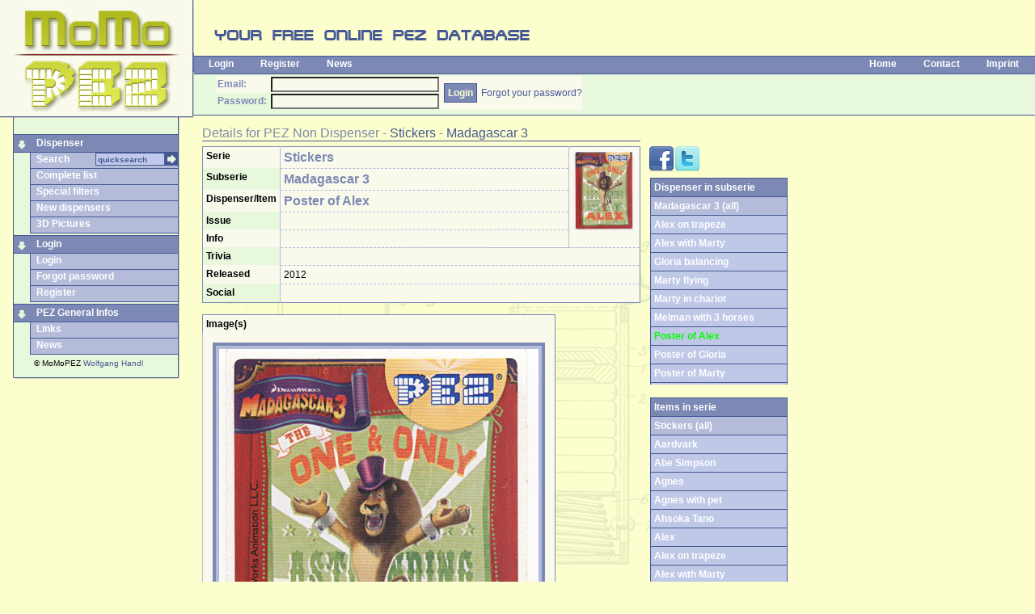

--- FILE ---
content_type: text/html
request_url: https://momopez.com/dispenser-detail.asp?ID=6535
body_size: 13244
content:
<!DOCTYPE html>
<html xmlns="http://www.w3.org/1999/xhtml" xmlns:og="http://opengraphprotocol.org/schema/" xmlns:fb="http://www.facebook.com/2008/fbml">

<head>
<meta content="text/html; charset=iso-8859-1" http-equiv="Content-Type" />
<meta content="en" http-equiv="Content-Language" />
<link href="momopez.css" rel="stylesheet" type="text/css" />
<link href="css/ui-lightness/jquery-ui.css" rel="stylesheet" type="text/css" />
<title>MoMoPEZ - Stickers - Madagascar 3 - Poster of Alex - PEZ</title>
<meta name="description" content="Stickers - Madagascar 3 - Poster of Alex - MoMoPEZ"/>
<meta content="Stickers,Madagascar 3,Poster of Alex,PEZ,INCA,MoMoPez,MoMo" name="keywords" />
<meta property="og:title" content="Stickers - Madagascar 3 - Poster of Alex" />
<meta property="og:type" content="website" />
<meta property="og:url" content="http://www.momopez.com/dispenser-detail.asp?ID=6535" />
<meta property="og:image" content="http://www.momopez.com/ressourcen/public/D-06535-0001-xxl.jpg" />
<meta property="og:image:type" content="image/jpeg" />

<meta property="og:site_name" content="MoMoPEZ.com" />
<meta property="og:description" content="MoMoPEZ - PEZ Online Database - Stickers - Madagascar 3 - Poster of Alex" />
<meta property="fb:app_id" content="146854675439506"/>
<link rel="canonical" href="http://www.momopez.com/dispenser-detail.asp?ID=6535"/>
<link rel="author" href="https://plus.google.com/+WolfgangHandl"/>
<script type="text/javascript" src="scripts/swfobject.js"></script>

</head>

<body id="detail">

<script>
  (function(i,s,o,g,r,a,m){i['GoogleAnalyticsObject']=r;i[r]=i[r]||function(){
  (i[r].q=i[r].q||[]).push(arguments)},i[r].l=1*new Date();a=s.createElement(o),
  m=s.getElementsByTagName(o)[0];a.async=1;a.src=g;m.parentNode.insertBefore(a,m)
  })(window,document,'script','//www.google-analytics.com/analytics.js','ga');

  ga('create', 'UA-31458671-1', 'auto');
  ga('require', 'displayfeatures');  
  ga('send', 'pageview');
</script>

<script language="javascript" src="scripts/jquery.min.js" type="text/javascript"></script>
<script language="javascript" src="scripts/jquery-ui.js" type="text/javascript"></script>
<div id="fb-root"></div>
<script>(function(d, s, id) {
  var js, fjs = d.getElementsByTagName(s)[0];
  if (d.getElementById(id)) return;
  js = d.createElement(s); js.id = id;
  js.src = "//connect.facebook.net/de_DE/all.js#xfbml=1&appId=146854675439506";
  fjs.parentNode.insertBefore(js, fjs);
}(document, 'script', 'facebook-jssdk'));</script>
<script language="javascript" src="scripts/wz_tooltip.js" type="text/javascript"></script>
<script language="javascript" src="search/MoMoPEZ-SearchProvider.js" type="text/javascript"></script>
<div id="header">
	<a href="default.asp" title="MoMoPez - your online PEZ database">
	<img alt="MoMoPez - your online PEZ database" height="146" src="images/logo.jpg" style="float: left" width="240" /></a>
	<div style="margin-left:240px">
		<img alt="your free online PEZ database" height="66" src="images/pez-database.gif" width="427" /><br />
		<div id="navbaroben">
			<ul style="float: left">

				<li><a href="login.asp" onfocus="blur()">Login</a></li>
				<li><a href="register.asp" onfocus="blur()">Register</a></li>

				<li><a href="news.asp" onfocus="blur()">News</a></li>
			</ul>
			<ul style="float: right">

<!--[if IE]>
				<li><a href="" onclick="javascript:AddSearchProvider()" target="_self" onfocus="blur()" onmouseout="UnTip()" onmouseover="Tip('Click to add MoMoPEZ to your Internet Explorer search bar',FADEIN,100,WIDTH,200,BGCOLOR, '#fcffcd', FONTCOLOR, '#465894', FONTSIZE, '12px', FONTFACE, 'Tahoma, Verdana, Helvetica', BORDERCOLOR, '#465894')">Add Search</a></li>
<![endif]-->

				<li><a href="default.asp" onfocus="blur()">Home</a></li>
				<li><script language="javascript" type="text/javascript">document.write("<" + "a hr" + "ef='mai" + "lto:momo" + "&#64;" + "momopez.com'>Contact</" + "a>")</script></li>
				<li><a href="imprint.asp" onfocus="blur()">Imprint</a></li>
			</ul>
		</div>

		<div id="headerleiste">
			<form action="login-check.asp" method="post" name="LoginForm">
				<table border="0" cellpadding="2" cellspacing="0" style="padding: 0">
					<tr>
						<td><b>Email:</b></td>
						<td>
						<input maxlength="100" name="email" tabindex="1" size="40" style="width:200px;height:13px" type="email" value='' /></td>
						<td rowspan="2">
						<input class="button" name="submit" tabindex="3" type="submit" value="Login" /></td>
						<td align="center" style="padding: 0"  rowspan="2"><a href="password.asp" style="white-space:nowrap">Forgot your password?</a></td>
					</tr>
					<tr>
						<td><b>Password:</b>&nbsp;</td>
						<td>
						<input maxlength="20" name="PWD" tabindex="2" size="40" type="password" style="width:200px;height:13px" /></td>
					</tr>
				</table>
			</form>
		</div>
		<div style="height: 6px;"></div>
	
	
	</div>
</div>

<div id="navbar">
	<div id="navbarlinks">
		<ul class="menu">
			
			<li class="menu1"><img alt="" height="19" src="images/menu1pfeil-u.gif" width="20" class="menupfeil" /><a href="#" onfocus="blur()">Dispenser</a></li>
			<!--li class="menu2search"><form style="float:right;margin-left:0;padding-left:0;background-color:yellow;display:inline" action="dispenser.asp" method="post" name="SuchForm" id="SuchForm"><table border="0" cellpadding="0" cellspacing="0" style=";background-color:blue"><tr><td><input type="text" size="20" maxlength="50" name="Search" id="SuchFeld" value="quicksearch" class="SearchAutocomplete" onclick="if (document.SuchForm.SuchFeld.value=='quicksearch') document.SuchForm.SuchFeld.value=''"/></td><td><input type="image" src="images/pfeil-r.gif"/></td></tr></table></form><a href="dispenser.asp" onfocus="blur()">Search</a></li-->
			<li class="menu2search">
			<a href="dispenser.asp" onfocus="blur()">Search</a>
			<form action="dispenser.asp" method="post" name="SuchForm" id="SuchForm"><input type="image" src="images/pfeil-r.gif" style="float:right"/><input 
			style="height:14px;width:80px;padding-left:2px;float:right"
			type="text" size="20" maxlength="50" name="Search" id="SuchFeld" value="quicksearch" class="SearchAutocomplete" onclick="if (document.SuchForm.SuchFeld.value=='quicksearch') document.SuchForm.SuchFeld.value=''"/></form>
			
			</li>
			<li class="menu2"><a href="dispenser-list.asp" onfocus="blur()">Complete list</a></li>
			<li class="menu2"><a href="specialfilters.asp" onfocus="blur()">Special filters</a></li>
			<li class="menu2"><a href="dispenser-newest.asp" onfocus="blur()">New dispensers</a></li>
			<li class="menu2"><a href="3dtest.asp" onfocus="blur()">3D Pictures</a></li>
			<li class="menutrenn"></li>
		
			<li class="menu1"><img alt="" height="19" src="images/menu1pfeil-u.gif" width="20" class="menupfeil" /><a href="login.asp" onfocus="blur()">Login</a></li>
			<li class="menu2"><a href="login.asp" onfocus="blur()">Login</a></li>
			<li class="menu2"><a href="password.asp" onfocus="blur()">Forgot password</a></li>
			<li class="menu2"><a href="register.asp" onfocus="blur()">Register</a></li>

			<li class="menutrenn"></li>
			<li class="menu1"><img alt="" height="19" src="images/menu1pfeil-u.gif" width="20" class="menupfeil" /><a href="links.asp" onfocus="blur()">PEZ General Infos</a></li>
			<li class="menu2"><a href="links.asp" onfocus="blur()">Links</a></li>
			<li class="menu2"><a href="news.asp" onfocus="blur()">News</a></li>

	
		</ul>
		<div style="text-indent:25px;padding-top:3px"><small>&copy; MoMoPEZ <a href="https://plus.google.com/+WolfgangHandl?rel=author" rel="author">Wolfgang Handl</a></small></div>
</div>
	<div id="navbarunten">
	</div>
</div>
<script type="text/javascript">
$(function() {
    $(".SearchAutocomplete").autocomplete({
		source: function( request, response ) {
		$.ajax({
			url: "ajax/json.autocomplete.asp",
			dataType: "json",
			data: { q: request.term },
			success: function ( data ) 
				{
				//console.log(data.result);

				response( $.map( data.result, function( item ) {
		              return { label:item, value:item }	}
				));
				
				},
			error: function (data,textStatus,errorThrown)
				{
				console.log ("Error Json:" + textStatus+ ": " + errorThrown )
				}
			});
	      },
      minLength: 3,
      select: function( event, ui ) {
      	console.log(ui.item ? "Select: " + ui.item.value : "Nothing selected, input was " + this.value);
      },
      open: function() {
        $( this ).removeClass( "ui-corner-all" ).addClass( "ui-corner-top" );
      },
      close: function() {
        $( this ).removeClass( "ui-corner-top" ).addClass( "ui-corner-all" );
      }
    });
  });
</script>

<div id="content">
	<div id="headerinfo">Details for <span typeof='v:Breadcrumb'><span property='v:title'>PEZ Non Dispenser</span></span> - <span typeof='v:Breadcrumb'><a property='v:title' href='dispenser-serie.asp?SID=145'>Stickers</a></span> - <span typeof='v:Breadcrumb'><a property='v:title' href='dispenser-serie.asp?UID=542'>Madagascar 3</a></span></div>
	<div id="contentleft">
		<table cellpadding="4" cellspacing="0" class="stdform">
			<tr>
				<th valign="top" style="width:150px">Serie</th>
				<td style="width:80%"><h1>Stickers</h1></td>
				<td rowspan='5' align='right' valign='top'><img src='ressourcen/public/D-06535-0001-xxl.jpg' alt="PEZ - Stickers - Madagascar 3 - Poster of Alex" title="Günter Haidinger" style='max-height:100px;max-width:100px;'></td>
			</tr>
			<tr>
				<th valign="top">Subserie</th>
				<td><h1>Madagascar 3</h1></td>
			</tr>
			<tr>
				<th valign="top">Dispenser/Item</th>
				<td><h2><b><span typeof='v:Breadcrumb'><span property='v:title'>Poster of Alex</span></span></b></h2></td>
			</tr>
			
			<tr>
				<th valign="top">Issue</th>
				<td><h3></h3></td>
			</tr>
			<tr>
				<th valign="top">Info</th>
				<td><h3> </h3></td>
			</tr>
			
			<tr>
				<th valign="top">Trivia</th>
				<td colspan="2"></td>
			</tr>
			
			<tr>
				<th valign="top">Released</th>
				<td colspan="2">2012</td>
			</tr>
			
<tr><th valign="top">Social</th><td colspan="2">

<div class="fb-like" data-width="170" data-send="false" data-show-faces="true" data-layout="button" data-action="like" data-share="true"></div>
</td></tr>
	

	
	</table>
	<br/>
		<table cellpadding="4" cellspacing="0" class="stdform">
			
			<tr>
				<th valign="top" colspan="2">Image(s)</th>
			</tr>
			<tr><td align="center" colspan="2"><table class='picdiv' cellpadding='0' cellspacing='0'><tr><td align='center'><img src='ressourcen/public/D-06535-0001-xxl.jpg' alt="PEZ - Stickers - Madagascar 3 - Poster of Alex" title="Günter Haidinger" id="MainPic"></td></tr><tr><td align='center' class='piccredits'>Günter Haidinger</td></tr></table></td></tr>

			
			
	</table>

<br/><br/>


<!-- div class="fb-comments" data-href="http://www.momopez.com/dispenser-detail.asp?ID=6535" data-num-posts="4" data-width="470"></div-->

	</div>
	<div id="contentinfo">
	<div class="infoicons scrollbars">
	<a 
	href="http://www.facebook.com/share.php?u=http%3A%2F%2Fwww%2Emomopez%2Ecom%2Fdispenser%2Ddetail%2Easp%3FID%3D6535" onfocus="blur()" target="_blank"><img src="images/action/facebook_32.png" alt="Share on Facebook" id="ActionFacebook" class="icon"/></a><a 
	href="http://twitter.com/share?url=http%3A%2F%2Fwww%2Emomopez%2Ecom%2Fdispenser%2Ddetail%2Easp%3FID%3D6535" onfocus="blur()" target="_blank"><img src="images/action/twitter_32.png" alt="Tweet this" id="ActionTwitter" class="icon iconleer"/></a>
	</div>
	
		
		<div class="infoscroll250 scrollbars">
		<table border="0" cellpadding="0" cellspacing="0" class="dispensertable infobreite">
		<tr><th>Dispenser in subserie</th></tr>
		<tr><th class="subth1"><a href="dispenser-serie.asp?UID=542">Madagascar 3 (all)</a></th></tr>
	<tr><th class='subth2'><a href='dispenser-detail.asp?ID=6540'>Alex on trapeze</a></th></tr><tr><th class='subth2'><a href='dispenser-detail.asp?ID=6537'>Alex with Marty</a></th></tr><tr><th class='subth2'><a href='dispenser-detail.asp?ID=6538'>Gloria balancing</a></th></tr><tr><th class='subth2'><a href='dispenser-detail.asp?ID=6541'>Marty flying</a></th></tr><tr><th class='subth2'><a href='dispenser-detail.asp?ID=6539'>Marty in chariot</a></th></tr><tr><th class='subth2'><a href='dispenser-detail.asp?ID=6542'>Melman with 3 horses</a></th></tr><tr><th class='subth2'><span class='akt'>Poster of Alex</span></th></tr><tr><th class='subth2'><a href='dispenser-detail.asp?ID=6534'>Poster of Gloria</a></th></tr><tr><th class='subth2'><a href='dispenser-detail.asp?ID=6533'>Poster of Marty</a></th></tr><tr><th class='subth2'><a href='dispenser-detail.asp?ID=6536'>Poster of Melman</a></th></tr>
	</table>
	</div>
	<br/>
		
		<div class="infoscroll500 scrollbars">
		<table border="0" cellpadding="0" cellspacing="0" class="dispensertable infobreite">
		<tr><th>Items in serie</th></tr>
		<tr><th class="subth1"><a href="dispenser-serie.asp?SID=145">Stickers (all)</a></th></tr>
	<tr><th class='subth2'><a href='dispenser-detail.asp?ID=3325'>Aardvark</a></th></tr><tr><th class='subth2'><a href='dispenser-detail.asp?ID=7167'>Abe Simpson</a></th></tr><tr><th class='subth2'><a href='dispenser-detail.asp?ID=8640'>Agnes</a></th></tr><tr><th class='subth2'><a href='dispenser-detail.asp?ID=8641'>Agnes with pet</a></th></tr><tr><th class='subth2'><a href='dispenser-detail.asp?ID=6570'>Ahsoka Tano</a></th></tr><tr><th class='subth2'><a href='dispenser-detail.asp?ID=3295'>Alex</a></th></tr><tr><th class='subth2'><a href='dispenser-detail.asp?ID=6540'>Alex on trapeze</a></th></tr><tr><th class='subth2'><a href='dispenser-detail.asp?ID=6537'>Alex with Marty</a></th></tr><tr><th class='subth2'><a href='dispenser-detail.asp?ID=6568'>Anakin Skywalker</a></th></tr><tr><th class='subth2'><a href='dispenser-detail.asp?ID=8711'>Anchor & Rope / Flash</a></th></tr><tr><th class='subth2'><a href='dispenser-detail.asp?ID=3303'>Animal  </a></th></tr><tr><th class='subth2'><a href='dispenser-detail.asp?ID=2332'>Animals</a></th></tr><tr><th class='subth2'><a href='dispenser-detail.asp?ID=8630'>Anna - Sommer Solstice</a></th></tr><tr><th class='subth2'><a href='dispenser-detail.asp?ID=8635'>Anna & Elsa - Sisters forever</a></th></tr><tr><th class='subth2'><a href='dispenser-detail.asp?ID=8637'>Anna & Elsa & Olaf - celebrate summer</a></th></tr><tr><th class='subth2'><a href='dispenser-detail.asp?ID=8638'>Anna & Elsa & Olaf - dancing</a></th></tr><tr><th class='subth2'><a href='dispenser-detail.asp?ID=6526'>Ant</a></th></tr><tr><th class='subth2'><a href='dispenser-detail.asp?ID=3247'>Ant (face)</a></th></tr><tr><th class='subth2'><a href='dispenser-detail.asp?ID=3248'>Ant (whole)</a></th></tr><tr><th class='subth2'><a href='dispenser-detail.asp?ID=3273'>Apatosaurus</a></th></tr><tr><th class='subth2'><a href='dispenser-detail.asp?ID=6487'>Apple</a></th></tr><tr><th class='subth2'><a href='dispenser-detail.asp?ID=6615'>Apple chello</a></th></tr><tr><th class='subth2'><a href='dispenser-detail.asp?ID=6601'>Apple colored</a></th></tr><tr><th class='subth2'><a href='dispenser-detail.asp?ID=6602'>Apple red</a></th></tr><tr><th class='subth2'><a href='dispenser-detail.asp?ID=6612'>Apple soccer</a></th></tr><tr><th class='subth2'><a href='dispenser-detail.asp?ID=6616'>Apple tennis</a></th></tr><tr><th class='subth2'><a href='dispenser-detail.asp?ID=6600'>Apple with sayings</a></th></tr><tr><th class='subth2'><a href='dispenser-detail.asp?ID=6884'>Arabic Numbers</a></th></tr><tr><th class='subth2'><a href='dispenser-detail.asp?ID=7028'>Aristocat</a></th></tr><tr><th class='subth2'><a href='dispenser-detail.asp?ID=3365'>Aristocat / Birds</a></th></tr><tr><th class='subth2'><a href='dispenser-detail.asp?ID=6571'>Asajj Ventress</a></th></tr><tr><th class='subth2'><a href='dispenser-detail.asp?ID=2333'>Asterix</a></th></tr><tr><th class='subth2'><a href='dispenser-detail.asp?ID=6607'>Babies</a></th></tr><tr><th class='subth2'><a href='dispenser-detail.asp?ID=3235'>Baby Bee  </a></th></tr><tr><th class='subth2'><a href='dispenser-detail.asp?ID=2334'>Baby Bugz</a></th></tr><tr><th class='subth2'><a href='dispenser-detail.asp?ID=8746'>Baby Puss</a></th></tr><tr><th class='subth2'><a href='dispenser-detail.asp?ID=8839'>Bam-Bam</a></th></tr><tr><th class='subth2'><a href='dispenser-detail.asp?ID=8748'>Barney & Fred</a></th></tr><tr><th class='subth2'><a href='dispenser-detail.asp?ID=8743'>Barney (Pablo)</a></th></tr><tr><th class='subth2'><a href='dispenser-detail.asp?ID=6450'>Barney Rubble</a></th></tr><tr><th class='subth2'><a href='dispenser-detail.asp?ID=3375'>Bart Simpson</a></th></tr><tr><th class='subth2'><a href='dispenser-detail.asp?ID=6592'>Bart Simpson bluebird day</a></th></tr><tr><th class='subth2'><a href='dispenser-detail.asp?ID=6591'>Bart Simpson soccer</a></th></tr><tr><th class='subth2'><a href='dispenser-detail.asp?ID=6599'>Bart Simpson surfing</a></th></tr><tr><th class='subth2'><a href='dispenser-detail.asp?ID=3326'>Basketball Panther</a></th></tr><tr><th class='subth2'><a href='dispenser-detail.asp?ID=3281'>Bat</a></th></tr><tr><th class='subth2'><a href='dispenser-detail.asp?ID=8607'>Beaver</a></th></tr><tr><th class='subth2'><a href='dispenser-detail.asp?ID=3249'>Bee (face)</a></th></tr><tr><th class='subth2'><a href='dispenser-detail.asp?ID=3250'>Bee (whole)</a></th></tr><tr><th class='subth2'><a href='dispenser-detail.asp?ID=3251'>Beetle (face)</a></th></tr><tr><th class='subth2'><a href='dispenser-detail.asp?ID=3252'>Beetle (whole)</a></th></tr><tr><th class='subth2'><a href='dispenser-detail.asp?ID=3407'>Bella</a></th></tr><tr><th class='subth2'><a href='dispenser-detail.asp?ID=7162'>Bernoulli, McQueen and Todoroki</a></th></tr><tr><th class='subth2'><a href='dispenser-detail.asp?ID=3335'>Bert</a></th></tr><tr><th class='subth2'><a href='dispenser-detail.asp?ID=7117'>Betsy Ross</a></th></tr><tr><th class='subth2'><a href='dispenser-detail.asp?ID=6453'>Betty Rubble</a></th></tr><tr><th class='subth2'><a href='dispenser-detail.asp?ID=7005'>Bicycle Kick</a></th></tr><tr><th class='subth2'><a href='dispenser-detail.asp?ID=3336'>Big Bird</a></th></tr><tr><th class='subth2'><a href='dispenser-detail.asp?ID=6980'>Big Head</a></th></tr><tr><th class='subth2'><a href='dispenser-detail.asp?ID=7179'>Birds of a feather</a></th></tr><tr><th class='subth2'><a href='dispenser-detail.asp?ID=8736'>Birds singing</a></th></tr><tr><th class='subth2'><a href='dispenser-detail.asp?ID=8660'>Blade Ranger</a></th></tr><tr><th class='subth2'><a href='dispenser-detail.asp?ID=8666'>Blade Ranger. Cabbie & Lil' Dipper</a></th></tr><tr><th class='subth2'><a href='dispenser-detail.asp?ID=6518'>Boar</a></th></tr><tr><th class='subth2'><a href='dispenser-detail.asp?ID=3239'>Bob the Builder</a></th></tr><tr><th class='subth2'><a href='dispenser-detail.asp?ID=8696'>Boba Fett</a></th></tr><tr><th class='subth2'><a href='dispenser-detail.asp?ID=2335'>Body Parts</a></th></tr><tr><th class='subth2'><a href='dispenser-detail.asp?ID=8622'>Boog</a></th></tr><tr><th class='subth2'><a href='dispenser-detail.asp?ID=6604'>Bows and notes</a></th></tr><tr><th class='subth2'><a href='dispenser-detail.asp?ID=3309'>Bowser</a></th></tr><tr><th class='subth2'><a href='dispenser-detail.asp?ID=8728'>Boy & girl on dolphin</a></th></tr><tr><th class='subth2'><a href='dispenser-detail.asp?ID=8725'>Boy & girl on tree limb</a></th></tr><tr><th class='subth2'><a href='dispenser-detail.asp?ID=3343'>Brainy Smurf</a></th></tr><tr><th class='subth2'><a href='dispenser-detail.asp?ID=8618'>Bruce smiling</a></th></tr><tr><th class='subth2'><a href='dispenser-detail.asp?ID=2336'>Bug Friends</a></th></tr><tr><th class='subth2'><a href='dispenser-detail.asp?ID=3289'>Bugs Bunny</a></th></tr><tr><th class='subth2'><a href='dispenser-detail.asp?ID=6513'>Bulldog</a></th></tr><tr><th class='subth2'><a href='dispenser-detail.asp?ID=8670'>Bumblebee</a></th></tr><tr><th class='subth2'><a href='dispenser-detail.asp?ID=8677'>Bumblebee & Grimlock</a></th></tr><tr><th class='subth2'><a href='dispenser-detail.asp?ID=8671'>Bumblebee in motion</a></th></tr><tr><th class='subth2'><a href='dispenser-detail.asp?ID=3257'>Bungee Daffy</a></th></tr><tr><th class='subth2'><a href='dispenser-detail.asp?ID=8715'>Butterfly</a></th></tr><tr><th class='subth2'><a href='dispenser-detail.asp?ID=3352'>C-3PO</a></th></tr><tr><th class='subth2'><a href='dispenser-detail.asp?ID=6566'>C-3PO and R2-D2</a></th></tr><tr><th class='subth2'><a href='dispenser-detail.asp?ID=8663'>Cabbie</a></th></tr><tr><th class='subth2'><a href='dispenser-detail.asp?ID=8668'>Cabbie, Windlifter & Blade Ranger</a></th></tr><tr><th class='subth2'><a href='dispenser-detail.asp?ID=3265'>Camel</a></th></tr><tr><th class='subth2'><a href='dispenser-detail.asp?ID=3266'>Camel on Surfboard</a></th></tr><tr><th class='subth2'><a href='dispenser-detail.asp?ID=8723'>Cannon</a></th></tr><tr><th class='subth2'><a href='dispenser-detail.asp?ID=6572'>Captain Rex</a></th></tr><tr><th class='subth2'><a href='dispenser-detail.asp?ID=7118'>Captain/Paul Revere</a></th></tr><tr><th class='subth2'><a href='dispenser-detail.asp?ID=6549'>Cat with derby</a></th></tr><tr><th class='subth2'><a href='dispenser-detail.asp?ID=3360'>Cat with Derby / Pony</a></th></tr><tr><th class='subth2'><a href='dispenser-detail.asp?ID=6543'>Cat with Derby/Pony</a></th></tr><tr><th class='subth2'><a href='dispenser-detail.asp?ID=3236'>Centipede  </a></th></tr><tr><th class='subth2'><a href='dispenser-detail.asp?ID=3319'>Charlie Brown</a></th></tr><tr><th class='subth2'><a href='dispenser-detail.asp?ID=3258'>Charming Tweety</a></th></tr><tr><th class='subth2'><a href='dispenser-detail.asp?ID=3259'>Cheeky Bugs</a></th></tr><tr><th class='subth2'><a href='dispenser-detail.asp?ID=6489'>Cherry</a></th></tr><tr><th class='subth2'><a href='dispenser-detail.asp?ID=6620'>Cherry driving</a></th></tr><tr><th class='subth2'><a href='dispenser-detail.asp?ID=6621'>Cherry flower</a></th></tr><tr><th class='subth2'><a href='dispenser-detail.asp?ID=6611'>Cherry skating</a></th></tr><tr><th class='subth2'><a href='dispenser-detail.asp?ID=6555'>Chief</a></th></tr><tr><th class='subth2'><a href='dispenser-detail.asp?ID=3361'>Chief / Sheriff</a></th></tr><tr><th class='subth2'><a href='dispenser-detail.asp?ID=6544'>Chief/Sheriff</a></th></tr><tr><th class='subth2'><a href='dispenser-detail.asp?ID=3243'>Cloe</a></th></tr><tr><th class='subth2'><a href='dispenser-detail.asp?ID=6565'>Clone Trooper</a></th></tr><tr><th class='subth2'><a href='dispenser-detail.asp?ID=6502'>Cola Bean Boy Tattoo</a></th></tr><tr><th class='subth2'><a href='dispenser-detail.asp?ID=3337'>Cookie Monster</a></th></tr><tr><th class='subth2'><a href='dispenser-detail.asp?ID=2337'>Cool Looney Tunes</a></th></tr><tr><th class='subth2'><a href='dispenser-detail.asp?ID=6557'>Cow</a></th></tr><tr><th class='subth2'><a href='dispenser-detail.asp?ID=3362'>Cow / Raven</a></th></tr><tr><th class='subth2'><a href='dispenser-detail.asp?ID=6545'>Cow/Raven</a></th></tr><tr><th class='subth2'><a href='dispenser-detail.asp?ID=6496'>Coyote</a></th></tr><tr><th class='subth2'><a href='dispenser-detail.asp?ID=6622'>Crocodile</a></th></tr><tr><th class='subth2'><a href='dispenser-detail.asp?ID=6519'>Crocodile boxing</a></th></tr><tr><th class='subth2'><a href='dispenser-detail.asp?ID=6510'>Crocodile with skateboard</a></th></tr><tr><th class='subth2'><a href='dispenser-detail.asp?ID=8724'>Crossed Daggers</a></th></tr><tr><th class='subth2'><a href='dispenser-detail.asp?ID=8721'>Crossed Pistols</a></th></tr><tr><th class='subth2'><a href='dispenser-detail.asp?ID=3260'>Cycling Taz</a></th></tr><tr><th class='subth2'><a href='dispenser-detail.asp?ID=3290'>Daffy Duck</a></th></tr><tr><th class='subth2'><a href='dispenser-detail.asp?ID=7119'>Daniel Boone</a></th></tr><tr><th class='subth2'><a href='dispenser-detail.asp?ID=3353'>Darth Vader</a></th></tr><tr><th class='subth2'><a href='dispenser-detail.asp?ID=3274'>Deinonychus</a></th></tr><tr><th class='subth2'><a href='dispenser-detail.asp?ID=3310'>Diddy Kong</a></th></tr><tr><th class='subth2'><a href='dispenser-detail.asp?ID=6524'>Die Ferien</a></th></tr><tr><th class='subth2'><a href='dispenser-detail.asp?ID=6560'>Diego</a></th></tr><tr><th class='subth2'><a href='dispenser-detail.asp?ID=3275'>Dimetrodon</a></th></tr><tr><th class='subth2'><a href='dispenser-detail.asp?ID=6455'>Dino</a></th></tr><tr><th class='subth2'><a href='dispenser-detail.asp?ID=2338'>Disney</a></th></tr><tr><th class='subth2'><a href='dispenser-detail.asp?ID=3311'>Dog</a></th></tr><tr><th class='subth2'><a href='dispenser-detail.asp?ID=3371'>Donatello</a></th></tr><tr><th class='subth2'><a href='dispenser-detail.asp?ID=3339'>Donkey</a></th></tr><tr><th class='subth2'><a href='dispenser-detail.asp?ID=3312'>Donkey Kong</a></th></tr><tr><th class='subth2'><a href='dispenser-detail.asp?ID=3408'>Doodles</a></th></tr><tr><th class='subth2'><a href='dispenser-detail.asp?ID=6655'>Dori astonished</a></th></tr><tr><th class='subth2'><a href='dispenser-detail.asp?ID=6656'>Dori laughing</a></th></tr><tr><th class='subth2'><a href='dispenser-detail.asp?ID=6657'>Dori smiling</a></th></tr><tr><th class='subth2'><a href='dispenser-detail.asp?ID=8722'>Dove</a></th></tr><tr><th class='subth2'><a href='dispenser-detail.asp?ID=8714'>Dracula</a></th></tr><tr><th class='subth2'><a href='dispenser-detail.asp?ID=6603'>Dragon</a></th></tr><tr><th class='subth2'><a href='dispenser-detail.asp?ID=7007'>Dribbling</a></th></tr><tr><th class='subth2'><a href='dispenser-detail.asp?ID=7010'>Drinking</a></th></tr><tr><th class='subth2'><a href='dispenser-detail.asp?ID=3383'>Droopy Dog</a></th></tr><tr><th class='subth2'><a href='dispenser-detail.asp?ID=8716'>Duck</a></th></tr><tr><th class='subth2'><a href='dispenser-detail.asp?ID=7013'>Duel</a></th></tr><tr><th class='subth2'><a href='dispenser-detail.asp?ID=8661'>Duster</a></th></tr><tr><th class='subth2'><a href='dispenser-detail.asp?ID=8665'>Duster, Blade Ranger & Cabbie</a></th></tr><tr><th class='subth2'><a href='dispenser-detail.asp?ID=8712'>Eagle / Mermaid</a></th></tr><tr><th class='subth2'><a href='dispenser-detail.asp?ID=8730'>Easter bunny</a></th></tr><tr><th class='subth2'><a href='dispenser-detail.asp?ID=6511'>Elephant</a></th></tr><tr><th class='subth2'><a href='dispenser-detail.asp?ID=3366'>Elephant / Crocodile</a></th></tr><tr><th class='subth2'><a href='dispenser-detail.asp?ID=8620'>Elliot</a></th></tr><tr><th class='subth2'><a href='dispenser-detail.asp?ID=8629'>Elsa</a></th></tr><tr><th class='subth2'><a href='dispenser-detail.asp?ID=8634'>Elsa & Anna - back on back</a></th></tr><tr><th class='subth2'><a href='dispenser-detail.asp?ID=8633'>Elsa & Anna - my sister my hero</a></th></tr><tr><th class='subth2'><a href='dispenser-detail.asp?ID=8632'>Elsa & Anna - present</a></th></tr><tr><th class='subth2'><a href='dispenser-detail.asp?ID=8636'>Elsa & Anna - Sisters share the gift of Love</a></th></tr><tr><th class='subth2'><a href='dispenser-detail.asp?ID=3338'>Ernie</a></th></tr><tr><th class='subth2'><a href='dispenser-detail.asp?ID=6578'>Eugene H. Krabs</a></th></tr><tr><th class='subth2'><a href='dispenser-detail.asp?ID=7170'>Family</a></th></tr><tr><th class='subth2'><a href='dispenser-detail.asp?ID=7171'>Family with pets</a></th></tr><tr><th class='subth2'><a href='dispenser-detail.asp?ID=7159'>Finn McMissile</a></th></tr><tr><th class='subth2'><a href='dispenser-detail.asp?ID=3340'>Fiona</a></th></tr><tr><th class='subth2'><a href='dispenser-detail.asp?ID=3313'>Fish</a></th></tr><tr><th class='subth2'><a href='dispenser-detail.asp?ID=6661'>Fish are friends</a></th></tr><tr><th class='subth2'><a href='dispenser-detail.asp?ID=3409'>Fizz</a></th></tr><tr><th class='subth2'><a href='dispenser-detail.asp?ID=2339'>Flintstones</a></th></tr><tr><th class='subth2'><a href='dispenser-detail.asp?ID=8751'>Flintstones family</a></th></tr><tr><th class='subth2'><a href='dispenser-detail.asp?ID=8718'>Flower</a></th></tr><tr><th class='subth2'><a href='dispenser-detail.asp?ID=8652'>Fluttershy on cloud</a></th></tr><tr><th class='subth2'><a href='dispenser-detail.asp?ID=8651'>Fluttershy on gras</a></th></tr><tr><th class='subth2'><a href='dispenser-detail.asp?ID=8655'>Fluttershy, Rainbow & Twilight on cloud</a></th></tr><tr><th class='subth2'><a href='dispenser-detail.asp?ID=8658'>Fluttershy, Rainbow & Twilight on gras</a></th></tr><tr><th class='subth2'><a href='dispenser-detail.asp?ID=8657'>Fluttershy, Rainbow & Twilight on light blue</a></th></tr><tr><th class='subth2'><a href='dispenser-detail.asp?ID=8656'>Fluttershy, Rainbow & Twilight on pink</a></th></tr><tr><th class='subth2'><a href='dispenser-detail.asp?ID=3253'>Fly (face)</a></th></tr><tr><th class='subth2'><a href='dispenser-detail.asp?ID=3254'>Fly (whole)</a></th></tr><tr><th class='subth2'><a href='dispenser-detail.asp?ID=6470'>Fly-Saur (Brutus)</a></th></tr><tr><th class='subth2'><a href='dispenser-detail.asp?ID=8752'>Football Player</a></th></tr><tr><th class='subth2'><a href='dispenser-detail.asp?ID=3304'>Fozzie</a></th></tr><tr><th class='subth2'><a href='dispenser-detail.asp?ID=8738'>Fred</a></th></tr><tr><th class='subth2'><a href='dispenser-detail.asp?ID=8750'>Fred & Pebbles</a></th></tr><tr><th class='subth2'><a href='dispenser-detail.asp?ID=6454'>Fred Flintstone Dancing</a></th></tr><tr><th class='subth2'><a href='dispenser-detail.asp?ID=6456'>Fred Flintstone Skateboard</a></th></tr><tr><th class='subth2'><a href='dispenser-detail.asp?ID=6449'>Fred Flintstone Standing</a></th></tr><tr><th class='subth2'><a href='dispenser-detail.asp?ID=7155'>Friends to the finish</a></th></tr><tr><th class='subth2'><a href='dispenser-detail.asp?ID=3267'>Frog Catching Fly</a></th></tr><tr><th class='subth2'><a href='dispenser-detail.asp?ID=3268'>Frog Swimming</a></th></tr><tr><th class='subth2'><a href='dispenser-detail.asp?ID=8726'>Frogs</a></th></tr><tr><th class='subth2'><a href='dispenser-detail.asp?ID=2340'>Garfield</a></th></tr><tr><th class='subth2'><a href='dispenser-detail.asp?ID=3344'>Gargamel</a></th></tr><tr><th class='subth2'><a href='dispenser-detail.asp?ID=6577'>Gary and SpongeBob with door</a></th></tr><tr><th class='subth2'><a href='dispenser-detail.asp?ID=6576'>Gary and SpongeBob with TV</a></th></tr><tr><th class='subth2'><a href='dispenser-detail.asp?ID=6569'>General Grievous</a></th></tr><tr><th class='subth2'><a href='dispenser-detail.asp?ID=6517'>Giraffe</a></th></tr><tr><th class='subth2'><a href='dispenser-detail.asp?ID=8713'>Girl / Axe</a></th></tr><tr><th class='subth2'><a href='dispenser-detail.asp?ID=8729'>Girl on zebra</a></th></tr><tr><th class='subth2'><a href='dispenser-detail.asp?ID=8731'>Girl with reindeer</a></th></tr><tr><th class='subth2'><a href='dispenser-detail.asp?ID=3296'>Gloria</a></th></tr><tr><th class='subth2'><a href='dispenser-detail.asp?ID=6538'>Gloria balancing</a></th></tr><tr><th class='subth2'><a href='dispenser-detail.asp?ID=2341'>Glowing Ghosts</a></th></tr><tr><th class='subth2'><a href='dispenser-detail.asp?ID=6556'>Go Go PEZ</a></th></tr><tr><th class='subth2'><a href='dispenser-detail.asp?ID=7156'>Go Lightning Go</a></th></tr><tr><th class='subth2'><a href='dispenser-detail.asp?ID=7009'>Goalie</a></th></tr><tr><th class='subth2'><a href='dispenser-detail.asp?ID=7008'>Goalie with ball</a></th></tr><tr><th class='subth2'><a href='dispenser-detail.asp?ID=3364'>GoGo PEZ / I Love PEZ</a></th></tr><tr><th class='subth2'><a href='dispenser-detail.asp?ID=6547'>GoGo PEZ/I Love PEZ</a></th></tr><tr><th class='subth2'><a href='dispenser-detail.asp?ID=3305'>Gonzo</a></th></tr><tr><th class='subth2'><a href='dispenser-detail.asp?ID=3255'>Grasshopper (face)</a></th></tr><tr><th class='subth2'><a href='dispenser-detail.asp?ID=3256'>Grasshopper (whole)</a></th></tr><tr><th class='subth2'><a href='dispenser-detail.asp?ID=8678'>Grimlock, Fixit, Optimus Prime & Bumblebee</a></th></tr><tr><th class='subth2'><a href='dispenser-detail.asp?ID=7387'>group of three</a></th></tr><tr><th class='subth2'><a href='dispenser-detail.asp?ID=7388'>group of three with butterfly</a></th></tr><tr><th class='subth2'><a href='dispenser-detail.asp?ID=8639'>Gru</a></th></tr><tr><th class='subth2'><a href='dispenser-detail.asp?ID=8644'>Gru & Agnes</a></th></tr><tr><th class='subth2'><a href='dispenser-detail.asp?ID=8642'>Gru, Stuart & Agnes</a></th></tr><tr><th class='subth2'><a href='dispenser-detail.asp?ID=8643'>Gru, Stuart & Dave</a></th></tr><tr><th class='subth2'><a href='dispenser-detail.asp?ID=3354'>Han Solo</a></th></tr><tr><th class='subth2'><a href='dispenser-detail.asp?ID=3282'>Happy Henry</a></th></tr><tr><th class='subth2'><a href='dispenser-detail.asp?ID=6520'>Hausaufgaben</a></th></tr><tr><th class='subth2'><a href='dispenser-detail.asp?ID=8719'>Heart</a></th></tr><tr><th class='subth2'><a href='dispenser-detail.asp?ID=6605'>Hearts</a></th></tr><tr><th class='subth2'><a href='dispenser-detail.asp?ID=7173'>Here comes the boom</a></th></tr><tr><th class='subth2'><a href='dispenser-detail.asp?ID=6472'>He-Saur (Chaos)</a></th></tr><tr><th class='subth2'><a href='dispenser-detail.asp?ID=6522'>Heute haun</a></th></tr><tr><th class='subth2'><a href='dispenser-detail.asp?ID=6523'>Hilfe Ferien</a></th></tr><tr><th class='subth2'><a href='dispenser-detail.asp?ID=6509'>Hippo</a></th></tr><tr><th class='subth2'><a href='dispenser-detail.asp?ID=6886'>Hiragana Alphabet</a></th></tr><tr><th class='subth2'><a href='dispenser-detail.asp?ID=3367'>Hockey Player / Green Car</a></th></tr><tr><th class='subth2'><a href='dispenser-detail.asp?ID=3376'>Homer Simpson</a></th></tr><tr><th class='subth2'><a href='dispenser-detail.asp?ID=6593'>Homer Simpson surfing</a></th></tr><tr><th class='subth2'><a href='dispenser-detail.asp?ID=7169'>Homer with kids</a></th></tr><tr><th class='subth2'><a href='dispenser-detail.asp?ID=8745'>Hoppy (Canguro)</a></th></tr><tr><th class='subth2'><a href='dispenser-detail.asp?ID=3368'>Horse with Rider / Yellow Car</a></th></tr><tr><th class='subth2'><a href='dispenser-detail.asp?ID=7115'>I love PEZ</a></th></tr><tr><th class='subth2'><a href='dispenser-detail.asp?ID=6609'>Icebear</a></th></tr><tr><th class='subth2'><a href='dispenser-detail.asp?ID=7120'>Indian Chief</a></th></tr><tr><th class='subth2'><a href='dispenser-detail.asp?ID=7121'>Indian Maiden</a></th></tr><tr><th class='subth2'><a href='dispenser-detail.asp?ID=6530'>Inspector</a></th></tr><tr><th class='subth2'><a href='dispenser-detail.asp?ID=3328'>Inspector Clouseau</a></th></tr><tr><th class='subth2'><a href='dispenser-detail.asp?ID=6529'>Inspector with big eye</a></th></tr><tr><th class='subth2'><a href='dispenser-detail.asp?ID=3327'>Inspector with Panther</a></th></tr><tr><th class='subth2'><a href='dispenser-detail.asp?ID=3299'>Irma Gobb</a></th></tr><tr><th class='subth2'><a href='dispenser-detail.asp?ID=6473'>I-Saur (Titus)</a></th></tr><tr><th class='subth2'><a href='dispenser-detail.asp?ID=3244'>Jade</a></th></tr><tr><th class='subth2'><a href='dispenser-detail.asp?ID=3410'>Jake</a></th></tr><tr><th class='subth2'><a href='dispenser-detail.asp?ID=3261'>Jazzy Sylvester</a></th></tr><tr><th class='subth2'><a href='dispenser-detail.asp?ID=6573'>Jedi Knight Emblem</a></th></tr><tr><th class='subth2'><a href='dispenser-detail.asp?ID=3386'>Jerry Relaxing</a></th></tr><tr><th class='subth2'><a href='dispenser-detail.asp?ID=3389'>Jerry with Sunglasses</a></th></tr><tr><th class='subth2'><a href='dispenser-detail.asp?ID=7174'>Join the flock!</a></th></tr><tr><th class='subth2'><a href='dispenser-detail.asp?ID=6608'>Juicy & sweet</a></th></tr><tr><th class='subth2'><a href='dispenser-detail.asp?ID=6887'>Katakana Alphabet</a></th></tr><tr><th class='subth2'><a href='dispenser-detail.asp?ID=3306'>Kermit  </a></th></tr><tr><th class='subth2'><a href='dispenser-detail.asp?ID=3262'>Keyboard Sylvester</a></th></tr><tr><th class='subth2'><a href='dispenser-detail.asp?ID=6890'>King of the tank</a></th></tr><tr><th class='subth2'><a href='dispenser-detail.asp?ID=3283'>Knight</a></th></tr><tr><th class='subth2'><a href='dispenser-detail.asp?ID=3330'>Koffing</a></th></tr><tr><th class='subth2'><a href='dispenser-detail.asp?ID=3377'>Krusty the Clown</a></th></tr><tr><th class='subth2'><a href='dispenser-detail.asp?ID=3237'>Ladybug</a></th></tr><tr><th class='subth2'><a href='dispenser-detail.asp?ID=6885'>Latin Alphabet</a></th></tr><tr><th class='subth2'><a href='dispenser-detail.asp?ID=6488'>Lemon</a></th></tr><tr><th class='subth2'><a href='dispenser-detail.asp?ID=6619'>Lemon butterfly</a></th></tr><tr><th class='subth2'><a href='dispenser-detail.asp?ID=6617'>Lemon flower</a></th></tr><tr><th class='subth2'><a href='dispenser-detail.asp?ID=6618'>Lemon umbrella</a></th></tr><tr><th class='subth2'><a href='dispenser-detail.asp?ID=3372'>Leonardo</a></th></tr><tr><th class='subth2'><a href='dispenser-detail.asp?ID=8735'>Leopard in airplane</a></th></tr><tr><th class='subth2'><a href='dispenser-detail.asp?ID=7160'>Lightning McQueen</a></th></tr><tr><th class='subth2'><a href='dispenser-detail.asp?ID=7153'>Lightning McQueen 95</a></th></tr><tr><th class='subth2'><a href='dispenser-detail.asp?ID=7158'>Lightning McQueen and Francesco Bernoulli</a></th></tr><tr><th class='subth2'><a href='dispenser-detail.asp?ID=8659'>Lil' Dipper</a></th></tr><tr><th class='subth2'><a href='dispenser-detail.asp?ID=8667'>Lil' Dipper, Duster & Windlifter</a></th></tr><tr><th class='subth2'><a href='dispenser-detail.asp?ID=6514'>Lion</a></th></tr><tr><th class='subth2'><a href='dispenser-detail.asp?ID=3363'>Lion / Elephant</a></th></tr><tr><th class='subth2'><a href='dispenser-detail.asp?ID=8727'>Lion with puppet</a></th></tr><tr><th class='subth2'><a href='dispenser-detail.asp?ID=6546'>Lion/Elephant</a></th></tr><tr><th class='subth2'><a href='dispenser-detail.asp?ID=3378'>Lisa Simpson</a></th></tr><tr><th class='subth2'><a href='dispenser-detail.asp?ID=6597'>Lisa Simpson and Bart Simpson</a></th></tr><tr><th class='subth2'><a href='dispenser-detail.asp?ID=6596'>Lisa Simpson hang loose</a></th></tr><tr><th class='subth2'><a href='dispenser-detail.asp?ID=6594'>Lisa Simpson surfer girl</a></th></tr><tr><th class='subth2'><a href='dispenser-detail.asp?ID=2342'>Looney Tunes</a></th></tr><tr><th class='subth2'><a href='dispenser-detail.asp?ID=6998'>Lot of kitties</a></th></tr><tr><th class='subth2'><a href='dispenser-detail.asp?ID=3320'>Lucy</a></th></tr><tr><th class='subth2'><a href='dispenser-detail.asp?ID=3355'>Luke Skywalker</a></th></tr><tr><th class='subth2'><a href='dispenser-detail.asp?ID=3379'>Maggie Simpson</a></th></tr><tr><th class='subth2'><a href='dispenser-detail.asp?ID=6561'>Manny</a></th></tr><tr><th class='subth2'><a href='dispenser-detail.asp?ID=3380'>Marge Simpson</a></th></tr><tr><th class='subth2'><a href='dispenser-detail.asp?ID=6590'>Marge Simpson flowers</a></th></tr><tr><th class='subth2'><a href='dispenser-detail.asp?ID=6588'>Marge Simpson Hawaii</a></th></tr><tr><th class='subth2'><a href='dispenser-detail.asp?ID=3297'>Marty</a></th></tr><tr><th class='subth2'><a href='dispenser-detail.asp?ID=6541'>Marty flying</a></th></tr><tr><th class='subth2'><a href='dispenser-detail.asp?ID=6539'>Marty in chariot</a></th></tr><tr><th class='subth2'><a href='dispenser-detail.asp?ID=7157'>Mater</a></th></tr><tr><th class='subth2'><a href='dispenser-detail.asp?ID=8621'>McSquizzy</a></th></tr><tr><th class='subth2'><a href='dispenser-detail.asp?ID=6595'>Meggie Simpson powder puff</a></th></tr><tr><th class='subth2'><a href='dispenser-detail.asp?ID=3298'>Melman</a></th></tr><tr><th class='subth2'><a href='dispenser-detail.asp?ID=6542'>Melman with 3 horses</a></th></tr><tr><th class='subth2'><a href='dispenser-detail.asp?ID=3331'>Meowth</a></th></tr><tr><th class='subth2'><a href='dispenser-detail.asp?ID=3332'>Mew</a></th></tr><tr><th class='subth2'><a href='dispenser-detail.asp?ID=3373'>Michelangelo</a></th></tr><tr><th class='subth2'><a href='dispenser-detail.asp?ID=6686'>Mickey - black !!!</a></th></tr><tr><th class='subth2'><a href='dispenser-detail.asp?ID=6681'>Mickey - dots</a></th></tr><tr><th class='subth2'><a href='dispenser-detail.asp?ID=6651'>Mickey - gosh gulp</a></th></tr><tr><th class='subth2'><a href='dispenser-detail.asp?ID=6653'>Mickey - gosh scared</a></th></tr><tr><th class='subth2'><a href='dispenser-detail.asp?ID=6652'>Mickey - gosh shucks</a></th></tr><tr><th class='subth2'><a href='dispenser-detail.asp?ID=6682'>Mickey - oh boy</a></th></tr><tr><th class='subth2'><a href='dispenser-detail.asp?ID=6649'>Mickey - Presentator</a></th></tr><tr><th class='subth2'><a href='dispenser-detail.asp?ID=6654'>Mickey - red !!!</a></th></tr><tr><th class='subth2'><a href='dispenser-detail.asp?ID=6665'>Mickey - stars</a></th></tr><tr><th class='subth2'><a href='dispenser-detail.asp?ID=6650'>Mickey - tapping</a></th></tr><tr><th class='subth2'><a href='dispenser-detail.asp?ID=3381'>Milhouse</a></th></tr><tr><th class='subth2'><a href='dispenser-detail.asp?ID=3411'>Milo</a></th></tr><tr><th class='subth2'><a href='dispenser-detail.asp?ID=3300'>Mini Cooper</a></th></tr><tr><th class='subth2'><a href='dispenser-detail.asp?ID=6642'>Minnie - beautiful bow</a></th></tr><tr><th class='subth2'><a href='dispenser-detail.asp?ID=6643'>Minnie - It's all about Minnie</a></th></tr><tr><th class='subth2'><a href='dispenser-detail.asp?ID=6644'>Minnie - laying</a></th></tr><tr><th class='subth2'><a href='dispenser-detail.asp?ID=6645'>Minnie - M</a></th></tr><tr><th class='subth2'><a href='dispenser-detail.asp?ID=6683'>Minnie - mad about minnie</a></th></tr><tr><th class='subth2'><a href='dispenser-detail.asp?ID=6646'>Minnie - Miss Minnie</a></th></tr><tr><th class='subth2'><a href='dispenser-detail.asp?ID=6647'>Minnie - must haves</a></th></tr><tr><th class='subth2'><a href='dispenser-detail.asp?ID=6684'>Minnie - oh my!</a></th></tr><tr><th class='subth2'><a href='dispenser-detail.asp?ID=6648'>Minnie - shoes and bag</a></th></tr><tr><th class='subth2'><a href='dispenser-detail.asp?ID=6685'>Minnie - sitting</a></th></tr><tr><th class='subth2'><a href='dispenser-detail.asp?ID=3307'>Miss Piggy</a></th></tr><tr><th class='subth2'><a href='dispenser-detail.asp?ID=6512'>Monkey</a></th></tr><tr><th class='subth2'><a href='dispenser-detail.asp?ID=7182'>Mountain</a></th></tr><tr><th class='subth2'><a href='dispenser-detail.asp?ID=8734'>Mouse with bat wings</a></th></tr><tr><th class='subth2'><a href='dispenser-detail.asp?ID=3301'>Mr. Bean</a></th></tr><tr><th class='subth2'><a href='dispenser-detail.asp?ID=8623'>Mr. Weenie</a></th></tr><tr><th class='subth2'><a href='dispenser-detail.asp?ID=3284'>Naughty Neil</a></th></tr><tr><th class='subth2'><a href='dispenser-detail.asp?ID=3382'>Nelson</a></th></tr><tr><th class='subth2'><a href='dispenser-detail.asp?ID=8619'>Nemo laughing</a></th></tr><tr><th class='subth2'><a href='dispenser-detail.asp?ID=6660'>Nemo smiling</a></th></tr><tr><th class='subth2'><a href='dispenser-detail.asp?ID=6658'>Nemo surf school</a></th></tr><tr><th class='subth2'><a href='dispenser-detail.asp?ID=6659'>Nemo upside down</a></th></tr><tr><th class='subth2'><a href='dispenser-detail.asp?ID=6525'>Nicht wecken</a></th></tr><tr><th class='subth2'><a href='dispenser-detail.asp?ID=2343'>Nintendo</a></th></tr><tr><th class='subth2'><a href='dispenser-detail.asp?ID=7175'>No Mercy</a></th></tr><tr><th class='subth2'><a href='dispenser-detail.asp?ID=6589'>Nuclear family</a></th></tr><tr><th class='subth2'><a href='dispenser-detail.asp?ID=6564'>Obi-Wan Kenobi</a></th></tr><tr><th class='subth2'><a href='dispenser-detail.asp?ID=3269'>Octopus and Anchor</a></th></tr><tr><th class='subth2'><a href='dispenser-detail.asp?ID=3270'>Octopus and Treasure Chest</a></th></tr><tr><th class='subth2'><a href='dispenser-detail.asp?ID=6521'>Ohne Schule</a></th></tr><tr><th class='subth2'><a href='dispenser-detail.asp?ID=8631'>Olaf</a></th></tr><tr><th class='subth2'><a href='dispenser-detail.asp?ID=6610'>Orange handstand</a></th></tr><tr><th class='subth2'><a href='dispenser-detail.asp?ID=6614'>Orange running</a></th></tr><tr><th class='subth2'><a href='dispenser-detail.asp?ID=6613'>Orange sleeping</a></th></tr><tr><th class='subth2'><a href='dispenser-detail.asp?ID=6606'>Ornament</a></th></tr><tr><th class='subth2'><a href='dispenser-detail.asp?ID=3285'>Owl</a></th></tr><tr><th class='subth2'><a href='dispenser-detail.asp?ID=8732'>Panda family</a></th></tr><tr><th class='subth2'><a href='dispenser-detail.asp?ID=3329'>Panther with Clouseau</a></th></tr><tr><th class='subth2'><a href='dispenser-detail.asp?ID=6532'>Panther with harmonica</a></th></tr><tr><th class='subth2'><a href='dispenser-detail.asp?ID=6531'>Panther with P</a></th></tr><tr><th class='subth2'><a href='dispenser-detail.asp?ID=3345'>Papa Smurf</a></th></tr><tr><th class='subth2'><a href='dispenser-detail.asp?ID=7386'>Papa Smurf on bank</a></th></tr><tr><th class='subth2'><a href='dispenser-detail.asp?ID=7390'>Papa Smurf with smurf</a></th></tr><tr><th class='subth2'><a href='dispenser-detail.asp?ID=6448'>Papa Smurf with Thanksgiving Basket</a></th></tr><tr><th class='subth2'><a href='dispenser-detail.asp?ID=6515'>Parrot</a></th></tr><tr><th class='subth2'><a href='dispenser-detail.asp?ID=3348'>Patrick Star</a></th></tr><tr><th class='subth2'><a href='dispenser-detail.asp?ID=2344'>Peanuts</a></th></tr><tr><th class='subth2'><a href='dispenser-detail.asp?ID=6469'>Pebbles</a></th></tr><tr><th class='subth2'><a href='dispenser-detail.asp?ID=8749'>Pebbles & Dino</a></th></tr><tr><th class='subth2'><a href='dispenser-detail.asp?ID=6451'>Pebbles Flintstone</a></th></tr><tr><th class='subth2'><a href='dispenser-detail.asp?ID=3314'>Penguin</a></th></tr><tr><th class='subth2'><a href='dispenser-detail.asp?ID=3321'>Peppermint Patty</a></th></tr><tr><th class='subth2'><a href='dispenser-detail.asp?ID=8737'>PEZ Sheriff</a></th></tr><tr><th class='subth2'><a href='dispenser-detail.asp?ID=2345'>PEZ-A-Saurs</a></th></tr><tr><th class='subth2'><a href='dispenser-detail.asp?ID=3333'>Pickachu</a></th></tr><tr><th class='subth2'><a href='dispenser-detail.asp?ID=3240'>Pilchard</a></th></tr><tr><th class='subth2'><a href='dispenser-detail.asp?ID=7122'>Pilgrim</a></th></tr><tr><th class='subth2'><a href='dispenser-detail.asp?ID=2346'>Pink Panther</a></th></tr><tr><th class='subth2'><a href='dispenser-detail.asp?ID=2347'>Pokémon</a></th></tr><tr><th class='subth2'><a href='dispenser-detail.asp?ID=3286'>Polly Pumpkin</a></th></tr><tr><th class='subth2'><a href='dispenser-detail.asp?ID=6548'>Pony</a></th></tr><tr><th class='subth2'><a href='dispenser-detail.asp?ID=7130'>Post horn</a></th></tr><tr><th class='subth2'><span class='akt'>Poster of Alex</span></th></tr><tr><th class='subth2'><a href='dispenser-detail.asp?ID=6534'>Poster of Gloria</a></th></tr><tr><th class='subth2'><a href='dispenser-detail.asp?ID=6533'>Poster of Marty</a></th></tr><tr><th class='subth2'><a href='dispenser-detail.asp?ID=6536'>Poster of Melman</a></th></tr><tr><th class='subth2'><a href='dispenser-detail.asp?ID=3287'>Princess</a></th></tr><tr><th class='subth2'><a href='dispenser-detail.asp?ID=3356'>Princess Leia</a></th></tr><tr><th class='subth2'><a href='dispenser-detail.asp?ID=3334'>Psyduck</a></th></tr><tr><th class='subth2'><a href='dispenser-detail.asp?ID=3276'>Pteranodon</a></th></tr><tr><th class='subth2'><a href='dispenser-detail.asp?ID=7125'>Puppy</a></th></tr><tr><th class='subth2'><a href='dispenser-detail.asp?ID=3369'>Puppy / Black Cat</a></th></tr><tr><th class='subth2'><a href='dispenser-detail.asp?ID=3341'>Puss-in-Boots</a></th></tr><tr><th class='subth2'><a href='dispenser-detail.asp?ID=3357'>R2-D2</a></th></tr><tr><th class='subth2'><a href='dispenser-detail.asp?ID=8653'>Rainbow Dash on cloud</a></th></tr><tr><th class='subth2'><a href='dispenser-detail.asp?ID=8650'>Rainbow Dash on gras</a></th></tr><tr><th class='subth2'><a href='dispenser-detail.asp?ID=3374'>Raphael</a></th></tr><tr><th class='subth2'><a href='dispenser-detail.asp?ID=8608'>Raven</a></th></tr><tr><th class='subth2'><a href='dispenser-detail.asp?ID=7181'>Red Bird</a></th></tr><tr><th class='subth2'><a href='dispenser-detail.asp?ID=7011'>Red Card</a></th></tr><tr><th class='subth2'><a href='dispenser-detail.asp?ID=3392'>Sailor Tom</a></th></tr><tr><th class='subth2'><a href='dispenser-detail.asp?ID=7168'>Santa's Little Helper</a></th></tr><tr><th class='subth2'><a href='dispenser-detail.asp?ID=3245'>Sasha</a></th></tr><tr><th class='subth2'><a href='dispenser-detail.asp?ID=3271'>Shark</a></th></tr><tr><th class='subth2'><a href='dispenser-detail.asp?ID=3272'>Shark Chasing Fish</a></th></tr><tr><th class='subth2'><a href='dispenser-detail.asp?ID=6582'>Sheldon J. Plankton</a></th></tr><tr><th class='subth2'><a href='dispenser-detail.asp?ID=7116'>Sheriff</a></th></tr><tr><th class='subth2'><a href='dispenser-detail.asp?ID=6471'>She-Saur (Venezia)</a></th></tr><tr><th class='subth2'><a href='dispenser-detail.asp?ID=8710'>Ship / Skull & Bones</a></th></tr><tr><th class='subth2'><a href='dispenser-detail.asp?ID=7014'>Shooting</a></th></tr><tr><th class='subth2'><a href='dispenser-detail.asp?ID=3342'>Shrek</a></th></tr><tr><th class='subth2'><a href='dispenser-detail.asp?ID=7161'>Shu Todoroki</a></th></tr><tr><th class='subth2'><a href='dispenser-detail.asp?ID=3317'>Shy Guy</a></th></tr><tr><th class='subth2'><a href='dispenser-detail.asp?ID=6562'>Sid</a></th></tr><tr><th class='subth2'><a href='dispenser-detail.asp?ID=8669'>Sideswipe</a></th></tr><tr><th class='subth2'><a href='dispenser-detail.asp?ID=8675'>Sideswipe & Bumblebee - city</a></th></tr><tr><th class='subth2'><a href='dispenser-detail.asp?ID=8673'>Sideswipe & Bumblebee - skyline</a></th></tr><tr><th class='subth2'><a href='dispenser-detail.asp?ID=8676'>Sideswipe, Fixit & Bumblebee</a></th></tr><tr><th class='subth2'><a href='dispenser-detail.asp?ID=2348'>Simpsons</a></th></tr><tr><th class='subth2'><a href='dispenser-detail.asp?ID=3263'>Singing Tweety</a></th></tr><tr><th class='subth2'><a href='dispenser-detail.asp?ID=6983'>Sitting</a></th></tr><tr><th class='subth2'><a href='dispenser-detail.asp?ID=6987'>Sitting on 2 cherries</a></th></tr><tr><th class='subth2'><a href='dispenser-detail.asp?ID=6984'>Sitting on cherry</a></th></tr><tr><th class='subth2'><a href='dispenser-detail.asp?ID=6986'>Six Heads</a></th></tr><tr><th class='subth2'><a href='dispenser-detail.asp?ID=3288'>Slimy Sid</a></th></tr><tr><th class='subth2'><a href='dispenser-detail.asp?ID=7176'>Sling into action</a></th></tr><tr><th class='subth2'><a href='dispenser-detail.asp?ID=7180'>Slingshot</a></th></tr><tr><th class='subth2'><a href='dispenser-detail.asp?ID=8720'>Smiling Sun</a></th></tr><tr><th class='subth2'><a href='dispenser-detail.asp?ID=3346'>Smurf</a></th></tr><tr><th class='subth2'><a href='dispenser-detail.asp?ID=3347'>Smurfette</a></th></tr><tr><th class='subth2'><a href='dispenser-detail.asp?ID=7389'>Smurfette with smurf</a></th></tr><tr><th class='subth2'><a href='dispenser-detail.asp?ID=2349'>Smurfs</a></th></tr><tr><th class='subth2'><a href='dispenser-detail.asp?ID=6516'>Snake</a></th></tr><tr><th class='subth2'><a href='dispenser-detail.asp?ID=8709'>Snake /  Bow & Arrow</a></th></tr><tr><th class='subth2'><a href='dispenser-detail.asp?ID=3322'>Snoopy</a></th></tr><tr><th class='subth2'><a href='dispenser-detail.asp?ID=3323'>Snoopy on Dog House</a></th></tr><tr><th class='subth2'><a href='dispenser-detail.asp?ID=7006'>Soccer Ball</a></th></tr><tr><th class='subth2'><a href='dispenser-detail.asp?ID=3291'>Speedy Gonzales</a></th></tr><tr><th class='subth2'><a href='dispenser-detail.asp?ID=3395'>Spike</a></th></tr><tr><th class='subth2'><a href='dispenser-detail.asp?ID=6583'>SpongeBob and Gary</a></th></tr><tr><th class='subth2'><a href='dispenser-detail.asp?ID=6579'>SpongeBob and Patrick Star</a></th></tr><tr><th class='subth2'><a href='dispenser-detail.asp?ID=7147'>SpongeBob and Patrick Star on jellyfish</a></th></tr><tr><th class='subth2'><a href='dispenser-detail.asp?ID=7150'>SpongeBob and Patrick Star playing</a></th></tr><tr><th class='subth2'><a href='dispenser-detail.asp?ID=7152'>SpongeBob and Patrick Star with door</a></th></tr><tr><th class='subth2'><a href='dispenser-detail.asp?ID=6574'>SpongeBob and Patrick Star with sunshade</a></th></tr><tr><th class='subth2'><a href='dispenser-detail.asp?ID=6586'>SpongeBob as pirate</a></th></tr><tr><th class='subth2'><a href='dispenser-detail.asp?ID=6581'>SpongeBob blinking</a></th></tr><tr><th class='subth2'><a href='dispenser-detail.asp?ID=6587'>SpongeBob FUN</a></th></tr><tr><th class='subth2'><a href='dispenser-detail.asp?ID=6580'>SpongeBob hunting</a></th></tr><tr><th class='subth2'><a href='dispenser-detail.asp?ID=3349'>SpongeBob in Pants</a></th></tr><tr><th class='subth2'><a href='dispenser-detail.asp?ID=3350'>SpongeBob in Underwear</a></th></tr><tr><th class='subth2'><a href='dispenser-detail.asp?ID=7151'>SpongeBob running</a></th></tr><tr><th class='subth2'><a href='dispenser-detail.asp?ID=6575'>SpongeBob with glasses</a></th></tr><tr><th class='subth2'><a href='dispenser-detail.asp?ID=7148'>SpongeBob with heart bubble</a></th></tr><tr><th class='subth2'><a href='dispenser-detail.asp?ID=7149'>SpongeBob with sunset</a></th></tr><tr><th class='subth2'><a href='dispenser-detail.asp?ID=3241'>Spud</a></th></tr><tr><th class='subth2'><a href='dispenser-detail.asp?ID=3351'>Squidward Tentacles</a></th></tr><tr><th class='subth2'><a href='dispenser-detail.asp?ID=6563'>Squirrel</a></th></tr><tr><th class='subth2'><a href='dispenser-detail.asp?ID=6982'>Standing</a></th></tr><tr><th class='subth2'><a href='dispenser-detail.asp?ID=6985'>Standing with bird</a></th></tr><tr><th class='subth2'><a href='dispenser-detail.asp?ID=6988'>Standing with Teddy Bear</a></th></tr><tr><th class='subth2'><a href='dispenser-detail.asp?ID=2350'>Star Wars</a></th></tr><tr><th class='subth2'><a href='dispenser-detail.asp?ID=8606'>Stars White</a></th></tr><tr><th class='subth2'><a href='dispenser-detail.asp?ID=7184'>Stars Yellow</a></th></tr><tr><th class='subth2'><a href='dispenser-detail.asp?ID=3308'>Statler and Waldorf</a></th></tr><tr><th class='subth2'><a href='dispenser-detail.asp?ID=3277'>Stegosaurus</a></th></tr><tr><th class='subth2'><a href='dispenser-detail.asp?ID=8701'>Storm Trooper</a></th></tr><tr><th class='subth2'><a href='dispenser-detail.asp?ID=3358'>Stormtrooper</a></th></tr><tr><th class='subth2'><a href='dispenser-detail.asp?ID=6486'>Strawberry</a></th></tr><tr><th class='subth2'><a href='dispenser-detail.asp?ID=8646'>Stuart</a></th></tr><tr><th class='subth2'><a href='dispenser-detail.asp?ID=8647'>Stuart & Dave with banana</a></th></tr><tr><th class='subth2'><a href='dispenser-detail.asp?ID=8648'>Stuart & Kevin</a></th></tr><tr><th class='subth2'><a href='dispenser-detail.asp?ID=8645'>Stuart with banana</a></th></tr><tr><th class='subth2'><a href='dispenser-detail.asp?ID=3278'>Styracosaurus</a></th></tr><tr><th class='subth2'><a href='dispenser-detail.asp?ID=3315'>Super Mario</a></th></tr><tr><th class='subth2'><a href='dispenser-detail.asp?ID=6598'>Surfari!</a></th></tr><tr><th class='subth2'><a href='dispenser-detail.asp?ID=3264'>Surfing Bugs</a></th></tr><tr><th class='subth2'><a href='dispenser-detail.asp?ID=8708'>Swallow / Indian Chief</a></th></tr><tr><th class='subth2'><a href='dispenser-detail.asp?ID=3292'>Sylvester & Tweety</a></th></tr><tr><th class='subth2'><a href='dispenser-detail.asp?ID=7177'>Take flight!</a></th></tr><tr><th class='subth2'><a href='dispenser-detail.asp?ID=3293'>Tasmanian Devil</a></th></tr><tr><th class='subth2'><a href='dispenser-detail.asp?ID=8625'>Taz</a></th></tr><tr><th class='subth2'><a href='dispenser-detail.asp?ID=7154'>Team 95</a></th></tr><tr><th class='subth2'><a href='dispenser-detail.asp?ID=3302'>Teddy</a></th></tr><tr><th class='subth2'><a href='dispenser-detail.asp?ID=6981'>Teddy Bear</a></th></tr><tr><th class='subth2'><a href='dispenser-detail.asp?ID=3370'>Tennis Player / Red Racing Car</a></th></tr><tr><th class='subth2'><a href='dispenser-detail.asp?ID=3316'>Toad</a></th></tr><tr><th class='subth2'><a href='dispenser-detail.asp?ID=2351'>Tom & Jerry</a></th></tr><tr><th class='subth2'><a href='dispenser-detail.asp?ID=3398'>Tom going Swimming</a></th></tr><tr><th class='subth2'><a href='dispenser-detail.asp?ID=3401'>Tom with Ice Cream</a></th></tr><tr><th class='subth2'><a href='dispenser-detail.asp?ID=7183'>Triangle</a></th></tr><tr><th class='subth2'><a href='dispenser-detail.asp?ID=3279'>Triceratops</a></th></tr><tr><th class='subth2'><a href='dispenser-detail.asp?ID=6501'>Tweety</a></th></tr><tr><th class='subth2'><a href='dispenser-detail.asp?ID=8654'>Twilight Sparkle on cloud</a></th></tr><tr><th class='subth2'><a href='dispenser-detail.asp?ID=8649'>Twilight Sparkle on gras</a></th></tr><tr><th class='subth2'><a href='dispenser-detail.asp?ID=3404'>Tyke</a></th></tr><tr><th class='subth2'><a href='dispenser-detail.asp?ID=3280'>Tyrannosaurus</a></th></tr><tr><th class='subth2'><a href='dispenser-detail.asp?ID=7123'>Uncle Sam</a></th></tr><tr><th class='subth2'><a href='dispenser-detail.asp?ID=8674'>Underbite & Bumblebee</a></th></tr><tr><th class='subth2'><a href='dispenser-detail.asp?ID=8672'>Underbite & Steeljaw</a></th></tr><tr><th class='subth2'><a href='dispenser-detail.asp?ID=7392'>Vanity</a></th></tr><tr><th class='subth2'><a href='dispenser-detail.asp?ID=6508'>Vulture</a></th></tr><tr><th class='subth2'><a href='dispenser-detail.asp?ID=7012'>Waving</a></th></tr><tr><th class='subth2'><a href='dispenser-detail.asp?ID=3242'>Wendy</a></th></tr><tr><th class='subth2'><a href='dispenser-detail.asp?ID=7178'>Wild chick</a></th></tr><tr><th class='subth2'><a href='dispenser-detail.asp?ID=8744'>Wilma</a></th></tr><tr><th class='subth2'><a href='dispenser-detail.asp?ID=6452'>Wilma Flintstone</a></th></tr><tr><th class='subth2'><a href='dispenser-detail.asp?ID=8662'>Windlifter</a></th></tr><tr><th class='subth2'><a href='dispenser-detail.asp?ID=8664'>Windlifter, Lil' Dipper & Duster</a></th></tr><tr><th class='subth2'><a href='dispenser-detail.asp?ID=3324'>Woodstock</a></th></tr><tr><th class='subth2'><a href='dispenser-detail.asp?ID=3238'>Worm  </a></th></tr><tr><th class='subth2'><a href='dispenser-detail.asp?ID=7124'>Wounded Soldier</a></th></tr><tr><th class='subth2'><a href='dispenser-detail.asp?ID=3246'>Yasmine</a></th></tr><tr><th class='subth2'><a href='dispenser-detail.asp?ID=3359'>Yoda</a></th></tr><tr><th class='subth2'><a href='dispenser-detail.asp?ID=3294'>Yosemite Sam</a></th></tr><tr><th class='subth2'><a href='dispenser-detail.asp?ID=3318'>Yoshi</a></th></tr>
	</table>
	</div>
		
<br/><br/>


	</div>
</div>

<script language="JavaScript" type="text/javascript" src="scripts/drag.js"></script>

<script language="javascript" type="text/javascript">
SuccessDispenserUrl="/dispenser-detail.asp?ID=6535"
function GotoDispenserSuccess()
{
	if (SuccessDispenserUrl!="")
		location.href=SuccessDispenserUrl
}
function AddDispenser(DID,CID)
{
	if (document.getElementById)
		{
		d = new Date();
		document.getElementById("dispenserframe").src = ""
		document.getElementById("dispenserframe").src = "add-database.asp?DID=" + DID + "&CID=" + CID + "&rnd=" + d.getTime();
		document.getElementById("AddDispenserDiv").style.display = "block";	
		}
}
function EditDispenser(CEID)
{
	if (document.getElementById)
		{
		d = new Date();
		document.getElementById("dispenserframe").src = ""
		document.getElementById("dispenserframe").src = "add-dispenser.asp?ID=" + CEID + "&rnd=" + d.getTime();
		document.getElementById("AddDispenserDiv").style.display = "block";	
		}
}
function DeleteDispenser(CEID,DID,from)
{
	if (confirm("Do you really want do delete this entry?"))
		{
		document.DispenserDeleteForm.from.value=from
		document.DispenserDeleteForm.DID.value=DID
		document.DispenserDeleteForm.CEID.value=CEID
		document.DispenserDeleteForm.submit()
		}
}

</script>

<div id="AddDispenserDiv" style="position:absolute;top:105px;left:280px;width:534px;height:634px;display:none;z-index:99">
<table border="0" cellpadding="0" cellspacing="0">
<tr>
<td style="background-image:url('images/popup/pop-lo.png');width:7px;height:7px;"></td>
<td style="background-image:url('images/popup/pop-o.png');height:7px;width:520px"></td>
<td style="background-image:url('images/popup/pop-ro.png');width:7px;height:7px;"></td>
</tr>
<tr>
<td style="background-image:url('images/popup/pop-l.png');width:7px"></td>
<td style="background-color:#fcffcd;width:500px" valign="top">
<table border="0" cellpadding="0" cellspacing="0" style="width:500px">
<tr>
<td><a href onmouseover="style.cursor='move'" onmouseout="style.cursor='auto'"><img src="images/popup/leiste-drag.gif" width="504" height="16"  onmousedown="dragStart(event, 'AddDispenserDiv')"/></a></td>
<td><a href onmouseover="style.cursor='pointer'" onmouseout="style.cursor='auto'" onclick="document.getElementById('AddDispenserDiv').style.display = 'none'"><img src="images/popup/leiste-close.gif" width="16" height="16"/></a></td>
</tr>
</table>

</td>
<td style="background-image:url('images/popup/pop-r.png');width:7px"></td>
</tr>
<tr>
<td style="background-image:url('images/popup/pop-l.png');width:7px"></td>
<td style="background-color:#fcffcd"><iframe id="dispenserframe" name="dispenserframe" frameborder="0" 
scrolling="no" src="" style="width:464px;height:584px;margin:10px 20px 10px 20px"></iframe>
</td>
<td style="background-image:url('images/popup/pop-r.png');width:7px"></td>
</tr>
<tr>
<td style="background-image:url('images/popup/pop-lu.png');width:7px;height:7px;"></td>
<td style="background-image:url('images/popup/pop-u.png');height:7px;"></td>
<td style="background-image:url('images/popup/pop-ru.png');width:7px;height:7px;"></td>
</tr>
</table>
</div>
<form name="DispenserDeleteForm" action="add-entrydelete.asp" method="post">
<input type="hidden" name="CEID" value=""/>
<input type="hidden" name="DID" value=""/>
<input type="hidden" name="from" value=""/>
</form>
<script language="javascript" type="text/javascript">
SuccessPictureUrl="/dispenser-detail.asp?ID=6535"
function GotoPictureSuccess()
{
	if (SuccessPictureUrl!="")
		location.href=SuccessPictureUrl
}
function AddPicture(CEID,ID,CID)
{
	if (document.getElementById)
		{
		d = new Date();
		document.getElementById("pictureframe").src = ""
		document.getElementById("pictureframe").src = "add-picture.asp?ID=" + ID + "&CID=" + CID + "&CEID=" + CEID + "&rnd=" + d.getTime();
		document.getElementById("AddPictureDiv").style.display = "block";	
		}
}
function EditPicture(CEID)
{
	if (document.getElementById)
		{
		d = new Date();
		document.getElementById("pictureframe").src = ""
		document.getElementById("pictureframe").src = "add-picture.asp?ID=" + CEID + "&rnd=" + d.getTime();
		document.getElementById("AddPictureDiv").style.display = "block";	
		}
}
function DeletePicture(CEID,DID,from)
{
	if (confirm("Do you really want do delete this entry?"))
		{
		document.PictureDeleteForm.from.value=from
		document.PictureDeleteForm.DID.value=DID
		document.PictureDeleteForm.CEID.value=CEID
		document.PictureDeleteForm.submit()
		}
}

</script>

<div id="AddPictureDiv" style="position:absolute;top:105px;left:280px;width:534px;height:634px;display:none">
<table border="0" cellpadding="0" cellspacing="0">
<tr>
<td style="background-image:url('images/popup/pop-lo.png');width:7px;height:7px;"></td>
<td style="background-image:url('images/popup/pop-o.png');height:7px;width:520px"></td>
<td style="background-image:url('images/popup/pop-ro.png');width:7px;height:7px;"></td>
</tr>
<tr>
<td style="background-image:url('images/popup/pop-l.png');width:7px"></td>
<td style="background-color:#fcffcd;width:500px" valign="top">
<table border="0" cellpadding="0" cellspacing="0" style="width:500px">
<tr>
<td><a href onmouseover="style.cursor='move'" onmouseout="style.cursor='auto'"><img src="images/popup/leiste-drag.gif" width="504" height="16"  onmousedown="dragStart(event, 'AddPictureDiv')"/></a></td>
<td><a href onmouseover="style.cursor='pointer'" onmouseout="style.cursor='auto'" onclick="document.getElementById('AddPictureDiv').style.display = 'none';GotoPictureSuccess()"><img src="images/popup/leiste-close.gif" width="16" height="16" alt=""/></a></td>
</tr>
</table>

</td>
<td style="background-image:url('images/popup/pop-r.png');width:7px"></td>
</tr>
<tr>
<td style="background-image:url('images/popup/pop-l.png');width:7px"></td>
<td style="background-color:#fcffcd"><iframe id="pictureframe" name="pictureframe" frameborder="0" 
scrolling="auto" src="" style="width:464px;height:584px;margin:10px 20px 10px 20px" class="scrollbars"></iframe>
</td>
<td style="background-image:url('images/popup/pop-r.png');width:7px"></td>
</tr>
<tr>
<td style="background-image:url('images/popup/pop-lu.png');width:7px;height:7px;"></td>
<td style="background-image:url('images/popup/pop-u.png');height:7px;"></td>
<td style="background-image:url('images/popup/pop-ru.png');width:7px;height:7px;"></td>
</tr>
</table>
</div>
<form name="PictureDeleteForm" action="add-entrydelete.asp" method="post">
<input type="hidden" name="CEID" value/>
<input type="hidden" name="DID" value/>
<input type="hidden" name="from" value/>
</form>
<script language="javascript" src="scripts/ga_social_tracking.js" type="text/javascript"></script>
</body>

</html>


--- FILE ---
content_type: text/css
request_url: https://momopez.com/momopez.css
body_size: 3017
content:
body {
	margin:0;padding:0;
	background-color:#fcffcd;
	background-image:url('images/26-bg.gif');
	background-repeat:repeat-y;
}
body,p,td{
	font-family:Tahoma, Verdana, Helvetica, sans-serif;
	font-size:12px;
	color:black;
}
input,select,textarea {
	font-family:Tahoma, Verdana, Helvetica, sans-serif;
	font-size:12px;
	color:black;	
	background-color:#f9faec;
}
a {	color:#465894;
text-decoration:none }
a:hover {	text-decoration:underline }
h1, h2, h3 {
	margin:0;
	padding:0;
}
h1.home {
	width:542px;
	border-bottom:1px #465894 solid;
}
h1,h2,h1.home {
	font-size:16px;
	color:#7c89b4;
}
h2 a, h1.home a {
	color:#7c89b4;
}
h2.home {
	margin-top:20px;
	margin-bottom:6px;
}
h3, h2.home {
	font-size:14px;
	font-weight:bold;
	color:#465894;
}
#headerinfo {
	margin-bottom:6px;
	font-size:16px;
	color:#7c89b4;
	border-bottom:1px #465894 solid;
	width:542px;
}
#headerinfo h1, #headerinfo h2, #headerinfo h3 {
	display:inline;
	font-size:inherit;
	color:inherit;
	border-bottom:0;
	width:inherit;
}

b,strong {
	color:#7c89b4;
}

img {
	border:0
}
#header {
	height: 146px; width: 100%;
}
#headerleiste {
	height: 50px; background-color: #e8f8dd; border-bottom: 1px #455893 solid	
}
#headerleiste form {
	margin: 0; margin-left: 28px; padding-top: 2px
}
#headerleiste table td {
	padding:1px
}
.icon {
	border:0;
	padding-bottom:2px;
    filter: url("data:image/svg+xml;utf8,&lt;svg xmlns=\'http://www.w3.org/2000/svg\'&gt;&lt;filter id=\'grayscale\'&gt;&lt;feColorMatrix type=\'matrix\' values=\'1 0 0 0 0, 0 1 0 0 0, 0 0 1 0 0, 0 0 0 1 0\'/&gt;&lt;/filter&gt;&lt;/svg&gt;#grayscale");
    -webkit-filter: grayscale(0%);
}
.iconleer {
	margin-right:10px;
}


.iconinaktiv { /* Universal settings */
	padding-bottom:2px;
    filter: url("data:image/svg+xml;utf8,&lt;svg xmlns=\'http://www.w3.org/2000/svg\'&gt;&lt;filter id=\'grayscale\'&gt;&lt;feColorMatrix type=\'matrix\' values=\'0.3333 0.3333 0.3333 0 0 0.3333 0.3333 0.3333 0 0 0.3333 0.3333 0.3333 0 0 0 0 0 1 0\'/&gt;&lt;/filter&gt;&lt;/svg&gt;#grayscale"); /* Firefox 10+, Firefox on Android */
    filter: gray; /* IE6-9 */
    -webkit-filter: grayscale(100%); /* Chrome 19+, Safari 6+, Safari 6+ iOS */
}


#navbaroben {
	height:21px;
	border-top:1px #465894 solid;
	border-bottom:1px #465894 solid;
	background-color:#7c89b4;
	color:white;
}
#navbaroben ul {
	padding:0;margin:0;
	padding-left:8px;
	padding-bottom:0;
	margin-bottom:0;
}
#navbaroben li {
	margin:0;padding-top:0;
	padding-left:10px;
	padding-right:20px;
	display:inline;
	line-height:19px;
	font-weight:bold;
}
#navbaroben a {
	color:white;
}

#navbarlinks {
	width:220px;
	background-image:url('images/navbarbg.gif');background-repeat:repeat-y;
	padding-left:17px;
	padding-top:20px;
	padding-bottom:0;
	
}
#navbarunten {
	width:240px;
	height:21px;
	background-image:url('images/navbar-unten.gif')
}
#navbar {
	float:left;
}
#content {
	margin-top:10px;
	margin-left:250px;
	padding-bottom:40px;
	width:542px;
	width:724px;
	overflow:auto;

}
#contenttext {
	margin-top:30px;
	margin-left:268px;
	margin-right:40px;
	margin-bottom:40px;
	width:542px;
}

#contentleft {
	float:left;
	width:542px;
	margin-right:10px;
	padding-bottom:40px;
}

#contentfull {
	float:left;
	width:724px;
	margin-right:10px;
	padding-bottom:40px;
}

#contentmax1000 {
	max-width:1000px;
	margin-right:10px;
	padding-bottom:40px;
	margin-left:268px;
}

#contentinfo {
	float:left;
	width:172px;
}
#contentadsense {
	float:left;
	width:160px;
	margin-left:20px;
	margin-top:120px;
	background-color:blue;
}
#contentebay {
	float:left;
	width:172px;
	margin-left:20px;
	margin-top:120px;
}


.infobreite {
	width:172px;
	width:100%;
}
.infoicons {
	width:172px;
}
.infoscroll250 {
	max-height:258px;
	width:172px;
	overflow:scroll;
	overflow-x:hidden;
	overflow-y:auto;
}
.infoscroll500 {
	max-height:508px;
	width:172px;
	overflow:scroll;
	overflow-x:hidden;
	overflow-y:auto;
}
.infoscroll500 table, .infoscroll250 table {
	width:99%
}

ul.menu  {
	padding:0;margin:0;
}
ul.menu li {
	list-style-type:none;
}
.menuuser {
	height:19px;
	width:182px;
	border-left:1px #465894 solid;
	border-top:1px #465894 solid;
	background-color:#465894;
	color:yellow;
	font-weight:bold;
	text-indent:7px;
	line-height:17px;
	margin-left:20px;
}

.menu1 {
	height:19px;
	width:203px;
	border-top:1px #465894 solid;
	border-bottom:1px #465894 solid;
	background-color:#7c89b4;
	color:white;
	padding-top:2px;
	line-height:17px;
}
.menu2, .menu2akt {
	height:19px;
	width:182px;
	border-left:1px #465894 solid;
	border-bottom:1px #465894 solid;
	background-color:#b4bcda;
	color:white;
	text-indent:7px;
	line-height:17px;
	margin-left:20px;
	white-space:nowrap;
}
.menu2search {
	height:19px;
	width:182px;
	border-left:1px #465894 solid;
	border-bottom:1px #465894 solid;
	background-color:#b4bcda;
	color:white;
	text-indent:7px;
	line-height:17px;
	margin-left:20px;
}

.menu2beg {
	height:1px;
	width:182px;
	border-top:1px #465894 solid;
	border-left:1px #465894 solid;
	background-color:#b4bcda;
	margin-left:20px;
	margin-top:8px;
}
.menu3 {
	height:19px;
	width:162px;
	border-left:1px #465894 solid;
	background-color:#bfc8e7;
	color:white;
	text-indent:7px;
	line-height:17px;
	margin-left:40px;
}
.menu3end {
	height:19px;
	width:162px;
	border-left:1px #465894 solid;
	border-bottom:1px #465894 solid;
	background-color:#bfc8e7;
	color:white;
	text-indent:7px;
	line-height:17px;
	margin-left:40px;
	margin-bottom:8px;
}
.menu2beg { margin-top:0; }
.menu3end { margin-bottom:0; }

.menu1 a, .menu2 a, .menu2search a, .menu3 a, .menu3end a {
	color:white;
	font-weight:bold;
}
.menu2akt a, .akt {
	color:lime;
	font-weight:bold;
}
.menutrenn {
	height:2px;
}

.menupfeil {
	vertical-align:top;
	padding-right:8px;
}

.dispenserlist {
	width:300px;
	border:1px #465894 solid;
	padding:4px;
	margin:4px;
	background-color:#e8f8dd;
}
.dispensertable {
	border:1px #465894 solid;
	padding:2px;
	margin:2px;
	background-color:#e8f8dd;
	/* min-width:300px; */
	border-collapse:collapse;
}
.dispensertable td {
	padding:2px;
	border-bottom:1px #b4bcda dotted;
}
#dispensertablelatest.dispensertable td {
	text-align:center;	
}

.dispensertable td a {
	color:black;
	text-decoration:none
}
.dispensertable td a:hover {
	color:black;
	text-decoration:underline
}

.dispensertable tr {
	padding:2px;
	border-bottom:1px #b4bcda dotted;
}

.dispensertable th {
	padding:4px;
	background-color:#7c89b4;
	color:white;
	border-bottom:1px #465894 solid;
	text-align:left;
}

.dispensertable th.subth1{
	border-top:1px #465894 solid;
	background-color:#b4bcda;
	color:white;
}

.dispensertable th.subth2{
	border-top:1px #465894 solid;
	background-color:#bfc8e7;
	color:white;
}

.dispensertable tr.stem {
	background-color:#f6fed9;
}
.dispensertable tr.lo, tr:nth-child(even) {
	background-color:#e8f8dd;
}
.dispensertable tr.hi, tr:nth-child(odd) {
	background-color:#f9faec;
}
.dispensertable tr.hiloview, tr:hover {
	background-color:#CCCCCC;
}





.dispensertable th.subth1 a, .dispensertable th.subth2 a {
	color:white
}


.tooltipcredits {
	background-color:#465894;
	color:#fcffcd;
	font-weight:bold;
}

.stdform {
	border:1px #7c89b4 solid;
	background-color:#e8f8dd;
	border-collapse:collapse;
	padding:8px;
}
.stdform td {
	background-color:#f9faec;
	border-left:1px #b4bcda solid;
	border-bottom:1px #b4bcda dashed;
}

.stdform td td {
	border:0;
}

.text {
	padding:4px;
}

.stdform th {
	text-align:left;
	font-weight:bold;
}

.stdform input,.stdform select, .stdform select option{
	background-color:#fcffcd;
	color:#333333;
	border:1px #7f9db9 solid;
	padding:2px;
	margin:2px;
}

.stdform input[type=text]:focus, .stdform input[type=password]:focus, .stdform textarea:focus  {
	background-color:#e8f8dd;
}


.picdiv {
	margin:8px;
	padding:0;
	/* border:1px #7c89b4 solid;
	background-color:#7c89b4; */
}

.picdiv img, .picdiv #videocontent {
	padding:4px;
	margin:0px;
	border:4px #7c89b4 solid;
	background-color:#b4bcda;
}
.picdiv td {
	padding:0;
	margin:0;
	border:0;
}
.picdiv .piccredits {
	background-color:#7c89b4 ;
	color:white;
	font-size:12px;
	font-weight:bold;
	padding-bottom:3px;
	padding-left:3px;
	padding-right:3px;
}
.picdiv .pictext {
	background-color:#7c89b4 ;
	color:white;
	font-size:12px;
	padding-bottom:3px;
	padding-left:3px;
	padding-right:3px;
}

.piccredits a {
	color:white;
	text-decoration:underline;
}
.dispensertable td .pictext a {
	color:white;
	text-decoration:none;
}
.dispensertable td .pictext a:hover {
	text-decoration:underline;
}

.picprivate img
{
	border:4px #ff5c5c solid !important;
}
.picprivate
{
	background-color:#ff5c5c !important;
}

.button, .stdform .button {
	margin:4px;
	padding:4px;
	background-color:#7c89b4 ;
	color:#fcffcd;
	font-weight:bold;
	border:1px #465894 solid;
}
.button a {
		color:#fcffcd;
}
.button:hover, .buttondelete:hover .button a:hover {
	color:white;
	text-decoration:underline;
	cursor:pointer;
}

.buttondelete, .stdform .buttondelete {
	margin:4px;
	padding:4px;
	background-color:#cc0000 ;
	color:lime;
	font-weight:bold;
	border:1px #465894 solid;
}


input[type=checkbox], input[type=radio]{
	background: transparent;
	border: 0;
}

.stdform input[type=checkbox], .stdform input[type=radio]{
	padding:1px;
	margin:1px;
	
}
.alarm {
	background-color:#cc0000;
	color:yellow;
	font-weight:bold;
	margin-top:4px;
	margin-bottom:4px;
	padding:4px;
	font-size:14px;

}
.alarm a {
	color:white
}
.info {
	background-color:#bdc72c;
	color:#465894;
	border:1px #465894 solid;
	font-weight:bold;
	margin-top:4px;
	margin-bottom:4px;
	padding:4px;
	font-size:14px;

}

.scrollbars {
	scrollbar-base-color:#FFEDC5;
	scrollbar-3dlight-color:#FFFFFF;
	scrollbar-arrow-color:#000000;
	scrollbar-darkshadow-color:#000000;
	scrollbar-face-color:#FFEDC5;
	scrollbar-highlight-color:#FFFFFF;
	scrollbar-shadow-color:#000000;
	scrollbar-track-color:#FAFCED;
	
}	
#SuchForm {
	margin:0;padding:0;
	display:inline;
}
#SuchForm table {
	margin-top:1px;
	display:inline;
	text-indent:0;
}

#SuchFeld {
	font-size:10px;
	font-weight:bold;
	width:80px;
	height:13px;
	background-color:#c1caec;
	border:1px #465894 solid;
	color:#465894;
	padding:0 2px 0 2px;
}
.max30 {
	max-width:30px;
	max-height:30px;
}
.max20 {
	max-width:20px;
	max-height:20px;
}

.ui-autocomplete-loading {
    background: white url('images/ui-anim_basic_16x16.gif') right center no-repeat;
}


--- FILE ---
content_type: application/javascript
request_url: https://momopez.com/search/MoMoPEZ-SearchProvider.js
body_size: 73
content:
function AddSearchProvider()
{
	try
		{
		window.external.AddSearchProvider("http://www.momopez.com/search/MoMoPEZ-searchprovider.xml")
		}
	catch(eX)
		{
		alert("Failed to add search provider.");
		}
	return (false);
}




